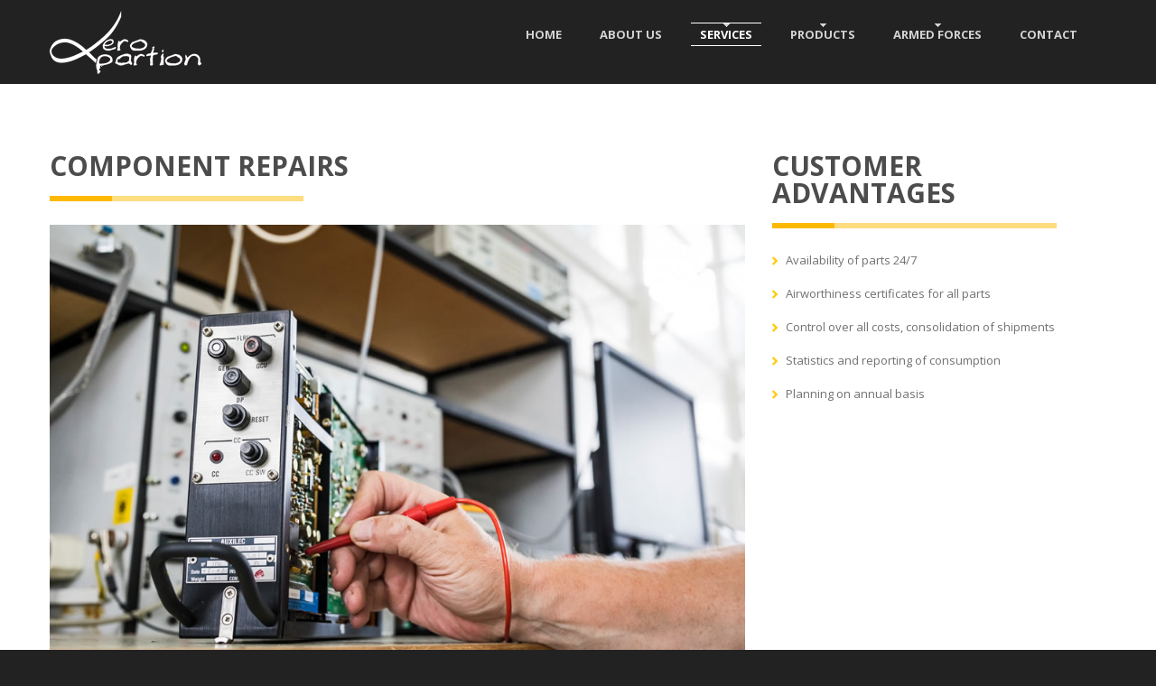

--- FILE ---
content_type: text/html
request_url: http://aero-apartion.com/ComponentRepairs.html
body_size: 6945
content:
<!DOCTYPE html>
<html lang="en">
<head>
<title>Aero Apartion - SERVICES</title>
<meta charset="utf-8">    
<meta name="viewport" content="width=device-width, initial-scale=1.0">
<link rel="icon" href="img/favicon.png" type="image/x-icon">
<link rel="shortcut icon" href="img/favicon.png" type="image/x-icon" />
<meta name="description" content="Your description">
<meta name="keywords" content="Your keywords">
<meta name="author" content="Your name">
<!--CSS-->
<link rel="stylesheet" href="css/bootstrap.css" >
<link rel="stylesheet" href="css/style.css">
<link rel="stylesheet" href="css/stuck.css">
<link rel="stylesheet" href="fonts/font-awesome.css">
<!--JS-->
<script src="js/jquery.js"></script>
<script src="js/jquery-migrate-1.2.1.min.js"></script>
<script src="js/superfish.js"></script>
<script src="js/jquery.easing.1.3.js"></script>
<script src="js/jquery.mobilemenu.js"></script>
<script src="js/jquery.ui.totop.js"></script>
<script src="js/tmstickup.js"></script>
<!--[if lt IE 9]>
    <div style='text-align:center'><a href="http://windows.microsoft.com/en-US/internet-explorer/products/ie/home?ocid=ie6_countdown_bannercode"><img src="http://storage.ie6countdown.com/assets/100/images/banners/warning_bar_0000_us.jpg" border="0" height="42" width="820" alt="You are using an outdated browser. For a faster, safer browsing experience, upgrade for free today." /></a></div>  
  <![endif]-->

  <!-- HTML5 shim and Respond.js IE8 support of HTML5 elements and media queries -->
  <!--[if lt IE 9]>
    <script src="https://oss.maxcdn.com/libs/html5shiv/3.7.0/html5shiv.js"></script>
    <script src="https://oss.maxcdn.com/libs/respond.js/1.3.0/respond.min.js"></script>
    <link rel="stylesheet" href="css/ie.css">
  <![endif]-->
  <!-- Global site tag (gtag.js) - Google Analytics -->
<script async src="https://www.googletagmanager.com/gtag/js?id=UA-3963607-49"></script>
<script>
  window.dataLayer = window.dataLayer || [];
  function gtag(){dataLayer.push(arguments);}
  gtag('js', new Date());

  gtag('config', 'UA-3963607-49');
</script>
</head>
<body link="#0000ff" dir="ltr" lang="el-GR">
<!--header-->
<header id="stuck_container"> 
    <div class="container"> 
        <h1 class="navbar-brand navbar-brand_"><a href="index.html"><img src="img/logo.png" alt="Aero Apartion - A trade & consulting company" title="Aero Apartion - A trade & consulting company"></a></h1>
        <nav class="navbar navbar-default navbar-static-top tm_navbar clearfix" role="navigation">
            <ul class="nav sf-menu clearfix">
            	<li ><a href="index.html">Home</a></li>
                <li><a href="about.html">About Us</a></li>
                <li class="sub-menu active"><a href="#">SERVICES</a><span></span>
                    <ul class="submenu">
			      <li><a href="BaseMaintenance.html">Base Maintenance</a></li>
                        <li><a href="EngineRepairs.html">Engine Repairs</a></li>
                        <li><a href="ComponentRepairs.html">Component Repairs</a></li>
                        <li><a href="WindowsRepairs.html">Window Repairs</a></li>
                        <li><a href="Airworthiness.html">Continuing Airworthiness Management</a></li>
                        <li><a href="RepairManagement.html">Repair Management</a></li>
                        
       			  </ul>
          </li>
                <li class="sub-menu"><a href="#">PRODUCTS</a><span></span>
               		 <ul class="submenu">
                   		<li><a href="Body.html">Body</a></li>
                        <li><a href="LandingGears.html">Landing Gears</a></li>
                   	    <li><a href="Cabin.html">Cabin</a></li>
        				<li><a href="SafetyEquipment.html">Safety Equipment</a></li>
                        <li><a href="GSE.html">GSE</a></li>
                        <li><a href="Chemicals.html">Chemicals &amp; Consumables</a></li>
                        <li><a href="FAA-PMA.html">FAA-PMA Manufacturing</a></li>
       			  </ul>
                 </li>
                <li class="sub-menu"><a href="#">ARMED FORCES</a><span></span>
                   <ul class="submenu">
                   		
                        <li><a href="DRepair.html">Repairs</a></li>
                   	    <li><a href="SpareParts.html">Spare Parts</a></li>
        				
                        <li><a href="Projects.html">Projects</a></li>
       			  </ul>
  </li>
                <li><a href="contact.html">Contact</a></li>
            </ul>
        </nav>
    </div>
</header>
<div class="global indent">
    <!--content-->
    <div class="priv-box">
        <div class="container">
            <div class="row">
                <div class="col-lg-8 col-md-8 col-sm-8 pull-left">
                    <h2> Component Repairs <strong><span></span></strong></h2>
                   <p><img src="photos/Repairs.jpg" class="img-responsive" ></p>
                   <p>Capability: <br>
                   ATR , A320, A330, B737NG, B737CG</p>
                   <ul>
                     <li>Avionics</li>
                     <li>Emergency Equipment</li>
                     <li>Electrical Components</li>
                     <li>Hydraulic Components</li>
                     <li>Radio Components</li>
                   </ul>
                   <p>For more info, please visit:<br>
                     <a href="https://www.csatechnics.com/media/files/e/8/Czech-Airlines-Technics-Your-Reliable-Components-and-Spares-Partner.pdf" target="_blank">https://www.csatechnics.com/media/files/e/8/Czech-Airlines-Technics-Your-Reliable-Components-and-Spares-Partner.pdf</a><br>
                     <br>
                   </p>
              </div>
              <div class="col-lg-4 col-md-4 col-sm-4 pull-right">
                    <h2>Customer advantages <strong><span></span></strong></h2>
                    <ul class="list1-1">
                  <li>Availability  	of parts 24/7</li>
                  <li>Airworthiness  	certificates for all parts</li>
                  <li>Control  	over all costs, consolidation of shipments</li>
                  <li>Statistics  	and reporting of consumption</li>
                  <li>Planning  	on annual basis</li>
                </ul>
              </div>
            </div>
        </div>
    </div>
</div>
<!--footer-->
<footer>
    <div class="container">
        <p>Aero Apartion &copy; <em id="copyright-year"></em> <span>|</span> <br><a href="http://www.qbit.gr" target="_blank">Developed by qbit</a></p>
        <ul class="follow_icon">
           <li><a href="https://www.linkedin.com/company/aero-apartion-pcc/" target="_blank"><img src="img/linkedin.png"></a></li>
        </ul>
    </div>
</footer>
<script src="js/bootstrap.min.js"></script>
<script src="js/tm-scripts.js"></script>
<!--coded by lynx-->
</body>
</html>

--- FILE ---
content_type: text/css
request_url: http://aero-apartion.com/css/style.css
body_size: 24890
content:
@import url('https://fonts.googleapis.com/css?family=Open+Sans:300,400,600,700,800&subset=greek');
body {
	background:#222;
	font:13px 'Open Sans', "Helvetica Neue", Helvetica, Arial, sans-serif;
	line-height:1.428571429;
	color:#717171
}
a {
	text-decoration:none
}
a:hover {
	text-decoration:none
}
a:focus {
	text-decoration:none;
	background:0 0
}
a[href^="tel:"] {
color:inherit;
text-decoration:none
}
textarea, input[type=text], input[type=email], input[type=search], input[type=password] {
	-webkit-appearance:none;
	-moz-appearance:caret
}
p {
	margin-bottom:24px;
	letter-spacing:1px;
	line-height:24px
}
h1.navbar-brand_ {
	margin:0;
	padding:0;
	float:left
}
h1.navbar-brand_ a {
	display:inline-block;
	padding:0
}
h2 {
	font:700 30px/30px 'Open Sans', "Helvetica Neue", Helvetica, Arial, sans-serif;
	color:#4c4c4c;
	text-transform:uppercase;
	margin:0 0 26px;
	display:inline-block
}
h2 strong {
	height:6px;
	width:85%;
	background:#fedc80;
	position:relative;
	display:block;
	margin-top:18px
}
h2 strong span {
	position:absolute;
	top:0;
	left:0;
	width:69px;
	height:100%;
	background:#fdb902;
	display:inline-block
}
h3 {
	font:700 14px 'Open Sans', "Helvetica Neue", Helvetica, Arial, sans-serif;
	color:#2c3e50;
	text-transform:uppercase;
	margin:0 0 13px
}
.extra-wrap {
	overflow:hidden
}
.global {
	padding:0;
	background:#fff
}
.global.indent {
	padding:76px 0 0;
	background:#fff
}
.center {
	text-align:center
}
nav.tm_navbar {
	background:0 0;
	border:0;
	padding:0;
	margin:13px 0 0;
	float:right;
	display:inline-block;
	min-height:0
}
nav.tm_navbar li {
	font-size:13px;
	line-height:24px;
	padding:0;
	margin:0 22px 0 0;
	float:left
}
nav.tm_navbar li:first-child {
	margin-left:0
}
nav.tm_navbar li a {
	position:relative;
	padding:4px 10px;
	font:700 13px 'Open Sans', "Helvetica Neue", Helvetica, Arial, sans-serif;
	color:#d3d3d3;
	text-transform:uppercase;
	background:0 0;
-webkit-transition:all .3s;
transition:all .3s
}
nav.tm_navbar li a::before, nav.tm_navbar li a::after {
position:absolute;
left:0;
width:100%;
height:1px;
background:#fff;
content:'';
opacity:0;
-webkit-transition:opacity .3s, -webkit-transform .3s;
-moz-transition:opacity .3s, -moz-transform .3s;
transition:opacity .3s, transform .3s;
-webkit-transform:translateY(-10px);
-moz-transform:translateY(-10px);
transform:translateY(-10px)
}
nav.tm_navbar li a::before {
top:0;
-webkit-transform:translateY(-10px);
-moz-transform:translateY(-10px);
transform:translateY(-10px)
}
nav.tm_navbar li a::after {
bottom:0;
-webkit-transform:translateY(10px);
-moz-transform:translateY(10px);
transform:translateY(10px)
}
nav.tm_navbar li.active>a {
	color:#fff;
	background:0 0
}
nav.tm_navbar li.active>a::before, nav.tm_navbar li.active>a::after {
opacity:1;
-webkit-transform:translateY(0px);
-moz-transform:translateY(0px);
transform:translateY(0px)
}
nav.tm_navbar li:hover>a {
	color:#fff;
	background:0 0;
-webkit-transition:all .3s;
transition:all .3s
}
nav.tm_navbar li:hover>a::before, nav.tm_navbar li:hover>a::after {
opacity:1;
-webkit-transform:translateY(0px);
-moz-transform:translateY(0px);
transform:translateY(0px)
}
nav.tm_navbar .sfHover>a {
	color:#fff;
	background:0 0;
-webkit-transition:all .3s;
transition:all .3s
}
nav.tm_navbar .sfHover>a::before, nav.tm_navbar .sfHover>a::after {
opacity:1;
-webkit-transform:translateY(0px);
-moz-transform:translateY(0px);
transform:translateY(0px)
}
nav.tm_navbar li span {
	height:4px;
	background:url(../img/menu-marker.png) center 0 no-repeat;
	width:100%;
	text-align:center;
	position:absolute;
	left:0;
	top:1px;
	z-index:0
}
nav.tm_navbar .sub-menu>ul {
	position:absolute;
	display:none;
/*Change width*/
	width:200px;
	left:-29px;
	top:43px;
	list-style:none!important;
	zoom:1;
	z-index:11;
	background:#fff;
	padding:10px 0 5px;
	margin:0;
	text-align:left;
	border-top:3px solid #e9ac06
}
nav.tm_navbar .sub-menu>ul li {
	background:0 0;
	position:relative;
	border:0;
	width:auto;
	float:none;
	margin:0 0 6px;
	padding:0;
	display:block
}
nav.tm_navbar .sub-menu>ul li a {
	background:0 0;
	padding:0 0 0 22px;
	margin:0;
	float:none;
	font:12px/23px 'Open Sans', "Helvetica Neue", Helvetica, Arial, sans-serif;
	color:#929292;
	display:block;
	text-transform:none;
-webkit-transition:all .35s;
transition:all .35s
}
nav.tm_navbar .sub-menu>ul li a::before, nav.tm_navbar .sub-menu>ul li a::after {
display:none
}
nav.tm_navbar .sub-menu>ul li span {
	display:inline-block;
	background:url(../img/menu-marker2.png) right 0 no-repeat;
	width:6px;
	height:5px;
	position:absolute;
	left:auto;
	right:14px;
	top:10px
}
nav.tm_navbar .sub-menu>ul li a:hover {
	text-decoration:none;
	color:#fff!important;
	background:#e9ac06!important;
-webkit-transition:all .35s;
transition:all .35s
}
nav.tm_navbar .sub-menu>ul li.sfHover>a {
	text-decoration:none;
	color:#fff!important;
	background:#e9ac06!important
}
nav.tm_navbar .sub-menu ul ul {
	position:absolute;
	display:none;
	width:131px;
	left:141px;
	top:-10px;
	list-style:none!important;
	zoom:1;
	z-index:11;
	background:#fff;
	padding:10px 0 5px;
	margin:0;
	text-align:left
}
nav.tm_navbar .sub-menu ul ul li {
	text-align:left
}
nav.tm_navbar .sub-menu ul ul li a {
	background:0 0;
	padding:0 0 0 44px;
	margin:0;
	float:none;
	font:12px/23px 'Open Sans', "Helvetica Neue", Helvetica, Arial, sans-serif;
	color:#929292;
	display:block;
	text-transform:none;
-webkit-transition:all .35s;
transition:all .35s
}
nav.tm_navbar .sub-menu>ul li>ul li a:hover {
	text-decoration:none;
	color:#fff!important;
	background:#e9ac06!important;
-webkit-transition:all .35s;
transition:all .35s
}
.select-menu {
	display:none!important
}
.select-menu {
	display:none!important
}
header {
	position:relative;
	margin:0;
	padding:12px 0 11px;
	z-index:11;
	background:#222
}
footer {
	padding:0
}
footer p {
	font:700 13px 'Open Sans', "Helvetica Neue", Helvetica, Arial, sans-serif;
	color:#d3d3d3;
	text-transform:uppercase;
	margin:18px 0 0;
	float:left
}
footer p a {
	color:#d3d3d3;
-webkit-transition:all .25s;
transition:all .25s
}
footer p a:hover {
	color:#e9ac06
}
footer em {
	font-style:normal
}
footer span {
	padding:0 2px
}
footer br {
	display:none
}
#toTop {
	display:none;
	width:32px;
	height:32px;
	background:url(../img/top.png) 0 top no-repeat;
	position:fixed;
	margin-right:-660px!important;
	right:50%;
	bottom:224px;
	z-index:999
}
#toTop:hover {
	background:url(../img/top.png) 0 bottom no-repeat
}
.trainerBox {
	margin-bottom:20px;
	position:relative;
	display:block
}
.trainerBox figure {
	margin:0
}
.trainerBox figure a {
	position:relative;
	display:block;
	width:100%;
-webkit-transition:all .4s ease;
transition:all .4s ease
}
.trainerBox figure a:hover {
	opacity:.7;
	filter:alpha(opacity=70)
}
.trainerBox figure a:hover img {
	-webkit-transform:rotate(-5deg);
	transform:rotate(-5deg)
}
.trainerBox figure img {
	width:100%;
	top:0;
	left:0;
-webkit-transition:all .35s ease;
transition:all .35s ease;
	outline:1px solid transparent
}
.who-box {
	padding:0
}
.who-box .col-lg-4 {
	margin-bottom:53px
}
.bg_pic {
	position:relative;
	overflow:hidden;
	margin:0 0 77px;
	padding:163px 0 173px;
	text-align:center;
	background:url(../photos/cockpit_photo.jpg) right top fixed no-repeat

}
.bg_pic .title {
	color:#fff;
	text-transform:uppercase;
	margin-bottom:24px;
	font-family: 'Open Sans', "Helvetica Neue", Helvetica, Arial, sans-serif;
	font-size: 38px;
	line-height: 48px;
	font-weight: 700;
}
.bg_pic .description {
	color:#fff;
	font:700 15px/26px 'Open Sans', "Helvetica Neue", Helvetica, Arial, sans-serif;
	text-transform:uppercase;
	margin:21px 0 31px
}
.bg-box2 {
	padding:87px 0 83px;
	overflow:hidden;
	background:url(../img/bg_pic2.jpg) center top fixed no-repeat;
	text-align:center
}
.bg-box2 figure {
	margin-bottom:32px
}
.about-box {
	margin-bottom:42px;
	overflow:hidden
}
.about-box figure img {
	width:100%
}
.about-box .col-lg-7, .about-box .col-lg-5 {
	margin-bottom:40px
}
.services-box {
	background:#f2f2f2;
	padding:80px 0 19px;
	margin-bottom:80px;
	overflow:hidden
}
.advantages-box {
	overflow:hidden
}
.advantages-box .col-lg-6 {
	margin-bottom:87px
}
.offer-box .col-lg-4, .offer-box .col-lg-3, .offer-box .col-lg-5 {
	margin-bottom:52px
}
.follow_icon {
	padding:0 25px;
	margin:0;
	list-style:none;
	float:right;
	background:#e9ac06;
	line-height:52px;
	overflow:hidden
}
.follow_icon li {
	display:inline-block;
	margin-left:25px
}
.follow_icon li:first-child {
	margin-left:0
}
.follow_icon li a {
-webkit-transition:all .25s;
transition:all .25s
}
.follow_icon li a:hover {
	opacity:.5;
	filter:alpha(opacity=50)
}
.testimBox {
	background:#f2f2f2;
	padding:80px 0 0;
	margin-bottom:80px
}
.testimBox h2 {
	margin-bottom:37px
}
.offers-box {
	background:#f2f2f2;
	padding:80px 0 51px;
	margin-bottom:80px
}
.services-box2 {
	padding-bottom:43px;
	overflow:hidden
}
.gall-box {
	padding-bottom:55px;
	overflow:hidden
}
.err-box .col-lg-5, .err-box .col-lg-7 {
	margin-bottom:85px
}
.list_carousel1.responsive {
	width:auto;
	margin:0;
	padding:0
}
.list_carousel1 #foo1 {
	margin:0;
	padding:0;
	list-style:none;
	display:block;
	cursor:default
}
.list_carousel1 #foo1>li {
	padding:0;
	float:left;
	cursor:default;
	margin-right:0;
	text-align:center;
	padding:0 15px
}
.list_carousel1 #foo1>li .title {
	font:700 38px/48px 'Open Sans', "Helvetica Neue", Helvetica, Arial, sans-serif;
	color:#fff;
	text-transform:uppercase;
	margin-bottom:26px
}
.list_carousel1 #foo1>li .name {
	font:700 14px/18px 'Open Sans', "Helvetica Neue", Helvetica, Arial, sans-serif;
	color:#fff;
	margin-bottom:0;
	position:relative;
	display:inline-block;
	text-transform:uppercase;
	letter-spacing:1px
}
.list_carousel1 #foo1>li .name em {
	position:absolute;
	left:-87px;
	top:9px;
	width:75px;
	height:1px;
	display:inline-block;
	background:#fff;
	opacity:.5;
	filter:alpha(opacity=50)
}
.list_carousel1 #foo1>li .name i {
	position:absolute;
	right:-87px;
	top:9px;
	width:75px;
	height:1px;
	display:inline-block;
	background:#fff;
	opacity:.5;
	filter:alpha(opacity=50)
}
.list_carousel1.responsive .caroufredsel_wrapper {
	cursor:default!important;
	margin-bottom:18px!important
}
.carousel-box {
	padding-top:48px;
	margin-bottom:65px
}
.foo-btn {
	position:relative;
	top:0;
	text-align:center;
	padding:0
}
#foo2_pag {
	position:relative;
	margin:0;
	padding:0;
	border-radius:0
}
#foo2_pag a {
	position:relative;
	z-index:1;
	width:11px;
	height:11px;
	padding:0!important;
	margin:0 0 0 15px;
	display:inline-block;
	background:transparent!important;
	border:1px solid #d3d3d4!important;
	border-radius:100%;
	cursor:pointer;
-webkit-transition:all .25s ease;
transition:all .25s ease
}
#foo2_pag a:first-child {
	margin-left:0
}
#foo2_pag a:hover {
	background:#fff!important;
	border-color:#fff;
-webkit-transition:all .25s ease;
transition:all .25s ease
}
#foo2_pag a.selected {
	background:#fff!important
}
#foo2_pag a span {
	display:none
}
.thumb-pad1 {
	margin:0 0 35px;
	overflow:hidden
}
.thumb-pad1 .thumbnail {
	position:relative;
	margin:0;
	border-radius:0;
	box-shadow:none;
	border:0;
	padding:0;
	background:0 0;
	overflow:hidden
}
.thumb-pad1 .thumbnail .badge {
	padding:0;
	margin:0;
	width:65px;
	border-radius:0;
	background:0 0;
	float:left;
	margin-right:34px;
	font:700 60px/60px 'Open Sans', "Helvetica Neue", Helvetica, Arial, sans-serif;
	color:#fdb902;
	margin-top:-5px
}
.thumb-pad1 .thumbnail .badge i {
	font-style:normal;
	color:#fedc80
}
.thumb-pad1 .thumbnail .caption {
	padding:0;
	overflow:hidden
}
.thumb-pad2 {
	margin:0 0 16px;
	overflow:hidden
}
.thumb-pad2 .thumbnail {
	position:relative;
	margin:0;
	border-radius:0;
	box-shadow:none;
	border:0;
	padding:0;
	background:0 0;
	overflow:hidden
}
.thumb-pad2 figure {
	margin:0 29px 0 0;
	float:left
}
.thumb-pad2 figure img {
	width:100%
}
.thumb-pad2 .thumbnail .caption {
	padding:0;
	overflow:hidden
}
.thumb-pad3 {
	overflow:hidden;
	margin:0 0 54px
}
.thumb-pad3 .thumbnail {
	position:relative;
	padding:0;
	margin:0;
	border:0;
	border-radius:0;
	box-shadow:none;
	background:0 0
}
.thumb-pad3 figure {
	margin:0 0 32px
}
.thumb-pad3 figure img {
	width:100%
}
.thumb-pad3 .thumbnail .caption {
	padding:0;
	overflow:hidden
}
.thumb-pad3 .thumbnail .caption a {
	font:700 14px 'Open Sans', "Helvetica Neue", Helvetica, Arial, sans-serif;
	color:#2c3e50;
	text-transform:uppercase;
-webkit-transition:all .25s;
transition:all .25s
}
.thumb-pad3 .thumbnail .caption a:hover {
	color:#e9ac06
}
.thumb-pad3 .thumbnail .caption p {
	margin-top:12px
}
.thumb-pad4 {
	margin:0;
	overflow:hidden
}
.thumb-pad4 .thumbnail {
	position:relative;
	margin:0;
	border-radius:0;
	box-shadow:none;
	border:0;
	padding:0;
	background:0 0;
	overflow:hidden
}
.thumb-pad4 .thumbnail .caption {
	padding:0;
	overflow:hidden
}
.thumb-pad4 figure {
	margin:0 0 32px
}
.thumb-pad4 figure img {
	width:100%
}
.thumb-pad5 {
	margin:0 0 11px;
	overflow:hidden
}
.thumb-pad5 .thumbnail {
	position:relative;
	margin:0;
	border-radius:0;
	box-shadow:none;
	border:0;
	padding:0;
	background:0 0;
	overflow:hidden
}
.thumb-pad5 .thumbnail .badge {
	padding:0;
	margin:0 28px 0 0;
	border:0;
	border-radius:100%;
	background:#e9ac06;
	float:left;
	width:100px;
	height:100px;
	text-align:center;
	line-height:97px;
	color:#fff;
	font-size:50px
}
.thumb-pad5 .thumbnail .caption {
	padding:0;
	overflow:hidden
}
.thumb-pad5-1 {
	margin:0;
	overflow:hidden
}
.thumb-pad5-1 .thumbnail {
	position:relative;
	margin:0;
	border-radius:0;
	box-shadow:none;
	border:0;
	padding:0;
	background:0 0;
	overflow:hidden
}
.thumb-pad5-1 .thumbnail .caption {
	padding:0;
	overflow:hidden
}
.thumb-pad5-1 .thumbnail figure {
	float:left;
	margin:0 30px 0 0
}
.thumb-pad6 {
	margin:0 0 11px;
	overflow:hidden
}
.thumb-pad6 .thumbnail {
	position:relative;
	margin:0;
	border-radius:0;
	box-shadow:none;
	border:0;
	padding:0;
	background:0 0;
	overflow:hidden
}
.thumb-pad6 .thumbnail span {
	float:left;
	margin-right:13px;
	font-size:20px;
	color:#e9ac06
}
.thumb-pad6 .thumbnail .caption {
	padding:0;
	overflow:hidden
}
.thumb-pad7 {
	margin:0 0 40px;
	overflow:hidden
}
.thumb-pad7 strong {
	padding-top:19px;
	display:inline-block;
	width:84px;
	height:84px;
	text-align:center;
	background:#ffcc0d;
	color:#2c3e50;
	text-transform:uppercase;
	font:700 30px/25px 'Open Sans', "Helvetica Neue", Helvetica, Arial, sans-serif;
	float:left;
	margin-right:26px
}
.thumb-pad7 strong span {
	font-size:18px;
	display:block
}
.thumb-pad7 p a {
	color:#ffcc0d;
-webkit-transition:all .25s;
transition:all .25s
}
.thumb-pad7 p a:hover {
	color:#2c3e50
}
.thumb-pad7 .thumbnail {
	margin:0;
	border-radius:0;
	box-shadow:none;
	border:0;
	padding:0;
	background:0 0;
	overflow:hidden
}
.thumb-pad7 .thumbnail .caption {
	padding:0;
	overflow:hidden
}
.thumb-pad7 .thumbnail .caption p {
	margin-bottom:25px
}
.thumb-pad7 .thumbnail figure {
	margin:0 30px 0 0;
	float:left
}
.thumb-pad7 .thumbnail figure img {
	width:100%
}
.thumb-pad8 {
	overflow:hidden;
	background:#f2f2f2;
	margin-bottom:30px
}
.thumb-pad8 .thumbnail {
	position:relative;
	padding:0;
	margin:0;
	border:0;
	border-radius:0;
	box-shadow:none;
	background:0 0
}
.thumb-pad8 .thumbnail p {
	margin-bottom:35px
}
.thumb-pad8 .thumbnail .caption {
	padding:32px 20px 30px;
	overflow:hidden;
	color:#717171
}
.thumb-pad8 .thumbnail figure {
	margin:0
}
.thumb-pad8 .thumbnail figure img {
	width:100%
}
.btn-default.btn1 {
	box-shadow:none;
	text-decoration:none!important;
	display:inline-block;
	padding:0 25px;
	font:700 14px/37px 'Open Sans', "Helvetica Neue", Helvetica, Arial, sans-serif;
	margin:0;
	text-transform:uppercase;
	text-shadow:none;
	border-radius:0;
	color:#fff;
	background:#e9ac06;
	border:1px solid #e9ac06;
-webkit-transition:all .25s;
transition:all .25s
}
.btn-default.btn1:hover {
	color:#e9ac06;
	background:transparent!important;
	text-decoration:none!important;
-webkit-transition:all .25s;
transition:all .25s
}
.list1-1 {
	margin:0 0 8px;
	padding:0;
	list-style:none;
	overflow:hidden
}
.list1-1 li {
	font-size:13px;
	line-height:1.428571429;
	overflow:hidden;
	margin-bottom:19px;
	padding-left:15px;
	background:url(../img/list_arrow.png) left 5px no-repeat
}
.list1-1 li a {
	font:700 14px 'Open Sans', "Helvetica Neue", Helvetica, Arial, sans-serif;
	color:#2c3e50;
	text-transform:uppercase;
-webkit-transition:all .25s;
transition:all .25s
}
.list1-1 li a:hover {
	color:#ffcc0d
}
.list1 {
	margin:0;
	padding:0;
	list-style:none;
	overflow:hidden
}
.list1.indent li {
	margin-bottom:28px
}
.list1 li {
	font-size:13px;
	line-height:1.428571429;
	overflow:hidden;
	margin-bottom:40px
}
.list1 li p {
	margin-bottom:0
}
.list1 li figure {
	float:left;
	width:50px;
	margin-right:40px
}
.list2 {
	margin:0;
	padding:0;
	list-style:none;
	overflow:hidden
}
.list2 li {
	font-size:13px;
	line-height:1.428571429;
	margin-bottom:17px;
	padding-bottom:16px;
	border-bottom:1px solid #c4c4c4
}
.list2 li p {
	margin-bottom:0
}
.list2 li p a {
	color:#ff5d5c;
	font-weight:700;
-webkit-transition:all .25s;
transition:all .25s
}
.list2 li p a:hover {
	color:#455052
}
.list2 li time {
	display:inline-block;
	background:#57a0b0;
	padding:0 10px;
	font:700 12px/28px 'Open Sans', "Helvetica Neue", Helvetica, Arial, sans-serif;
	color:#fff;
	text-transform:uppercase;
	margin-bottom:12px
}
.list2 li .title {
	font:500 16px 'Open Sans', "Helvetica Neue", Helvetica, Arial, sans-serif;
	color:#455052;
	margin-bottom:5px
}
.list2 li:last-child {
	border-bottom:0
}
.list3 {
	margin:0;
	padding:0;
	list-style:none
}
.list3 li {
	font-size:13px;
	line-height:1.428571429;
	margin-bottom:6px
}
.list3 li a {
	font:'Open Sans', "Helvetica Neue", Helvetica, Arial, sans-serif 'Open Sans', "Helvetica Neue", Helvetica, Arial, sans-serif;
	color:#717171;
-webkit-transition:all .25s;
transition:all .25s
}
.list3 li a:hover {
	color:#ff5d5c
}
.list3 li p {
	margin-bottom:0
}
.list4 {
	margin:0;
	padding:0;
	list-style:none;
	text-align:center
}
.list4 li {
	font-size:13px;
	line-height:1.428571429;
	margin-bottom:15px
}
.list4 li p {
	margin-bottom:0
}
.list5 {
	margin:0;
	padding:0;
	list-style:none
}
.list5 li {
	border-bottom:1px solid #c4c4c4;
	padding-bottom:10px;
	margin-bottom:13px
}
.list5 li a {
	color:#ff5d5c;
	font:13px 'Open Sans', "Helvetica Neue", Helvetica, Arial, sans-serif;
	line-height:24px;
-webkit-transition:all .25s;
transition:all .25s
}
.list5 li a:hover {
	color:#717171
}
.list5 li:last-child {
	border-bottom:0
}
.list6 {
	margin:0;
	padding:0;
	list-style:none
}
.list6 li {
	font-size:13px;
	line-height:1.428571429;
	margin-bottom:25px;
	overflow:hidden
}
.list6 li p {
	margin-bottom:0
}
.list7 {
	margin:0;
	padding:0;
	list-style:none
}
.list7 li {
	font-size:13px;
	line-height:1.428571429;
	margin-bottom:0
}
.list7 li .badge {
	padding:0;
	margin:0;
	width:53px;
	height:53px;
	border-radius:100%;
	background:#74c0bc;
	text-align:center;
	line-height:52px;
	color:#fff;
	font-size:24px;
	float:left;
	margin-right:12px;
	margin-top:6px
}
.list7 li .title {
	text-transform:uppercase;
	color:#74c0bc;
	font:300 13px 'Open Sans', "Helvetica Neue", Helvetica, Arial, sans-serif;
	margin-bottom:11px
}
.list8 {
	margin:0;
	padding:0;
	list-style:none
}
.list8 li {
	font-size:13px;
	line-height:1.428571429;
	margin-bottom:10px
}

.list8 li p {
	margin-bottom:0
}

.list9 {
	font-size:13px;
	list-style-type: circle;
}

.list9 li {
	line-height:20px;
	margin-bottom:10px;
}

#search-404 input {
	box-shadow:none;
	border-radius:0;
	-webkit-box-sizing:border-box;
	-moz-box-sizing:border-box;
	box-sizing:border-box;
	float:left;
	margin:0;
	width:100%;
	outline:0;
	border:1px solid #d4d4d4;
	background:#fff;
	font:13px 'Open Sans', "Helvetica Neue", Helvetica, Arial, sans-serif;
	line-height:18px;
	color:#717171;
	padding:9px 14px;
	height:39px;
	resize:none;
	margin-bottom:42px
}
#search {
	margin:8px 0 0;
	position:relative;
	float:right
}
#search a {
	position:absolute;
	top:0;
	right:0;
	width:48px;
	height:48px
}
#search a:hover {
	opacity:.7;
	filter:alpha(opacity=70)
}
#search input {
	box-shadow:none;
	border-radius:0;
	-webkit-box-sizing:border-box;
	-moz-box-sizing:border-box;
	box-sizing:border-box;
	border:0;
	margin:0;
	width:270px;
	background:#fff;
	background:rgba(255, 255, 255, .5);
	font:13px/48px 'Open Sans', "Helvetica Neue", Helvetica, Arial, sans-serif;
	color:#fff;
	padding:0 58px 0 14px;
	height:48px;
	outline:0;
	resize:none;
	overflow:hidden
}
.formBox {
	background:#f2f2f2;
	padding:80px 0 56px
}
.map {
	margin:0 0 85px;
	width:100%;
	line-height:0;
	overflow:hidden
}
.map iframe {
	-webkit-box-sizing:border-box;
	-moz-box-sizing:border-box;
	box-sizing:border-box;
	width:100%;
	height:403px;
	border:0;
	line-height:0;
	overflow:hidden
}
.info p {
	margin-bottom:27px
}
.mail {
	color:#e9ac06;
	font:13px 'Open Sans', "Helvetica Neue", Helvetica, Arial, sans-serif;
-webkit-transition:all .25s;
transition:all .25s
}
.mail:hover {
	color:#2c3e50;
	text-decoration:none
}
.priv-box {
	padding-bottom:80px
}
@media (min-width:1220px) {
.container {
padding:0
}
}
@media (min-width:992px) and (max-width:1219px) {
.bg-box2 figure {
display:none
}
.errorBox img {
width:100%
}
.bg_pic {
background:url(../photos/cockpit_photo.jpg) right top no-repeat
}
.bg-box2 {
background:url(../img/bg_pic2.jpg) center top no-repeat
}
}
@media (min-width:768px) and (max-width:991px) {
header {
text-align:center
}
h1.navbar-brand_ {
float:none;
margin-bottom:20px
}
nav.tm_navbar {
float:none
}
.bg_pic {
padding:100px 0
}
.bg_pic img {
display:none
}
.bg-box2 figure {
display:none
}
.bg_pic {
background:url(../photos/cockpit_photo.jpg) right top no-repeat
}
.bg-box2 {
background:url(../img/bg_pic2.jpg) center top no-repeat
}
}
@media (max-width:767px) {
header {
text-align:center
}
h1.navbar-brand_ {
float:none;
margin-bottom:20px
}
h2 {
font-size:25px
}
nav.tm_navbar {
float:none
}
nav.tm_navbar .nav {
display:none
}
nav.tm_navbar {
width:100%
}
.select-menu {
display:inline-block!important;
padding-top:4px;
padding-right:3px;
padding-bottom:4px;
width:100%;
border:1px solid #e9ac06;
background:#e9ac06;
color:#fff;
cursor:pointer;
height:30px;
font-size:12px;
vertical-align:middle
}
.bg_pic {
padding:100px 0
}
.bg_pic img {
display:none
}
.bg_pic .title {
font-size:20px;
line-height:30px
}
.bg_pic br {
display:none
}
.about-box {
margin-bottom:0
}
.bg-box2 figure {
display:none
}
.list_carousel1 #foo1>li .title {
font-size:20px;
line-height:40px
}
.list_carousel1 #foo1>li .title br {
display:none
}
.thumb-pad4 figure {
margin:0 20px 0 0;
float:left
}
.thumb-pad4 .thumbnail .caption {
overflow:visible
}
.gall-box {
padding-bottom:0
}
footer {
text-align:center
}
footer p {
float:none
}
footer .follow_icon {
float:none;
text-align:center;
margin-top:15px
}
.errorBox img {
width:100%
}
.map iframe {
height:300px
}
.bg_pic {
background:url(../photos/cockpit_photo.jpg) right top no-repeat
}
.bg-box2 {
background:url(../img/bg_pic2.jpg) center top no-repeat
}
}
@media (max-width:626px) {
.thumb-pad4 figure {
margin:0 0 20px;
float:none
}
}
@media (max-width:560px) {
.thumb-pad2 figure {
margin:0 0 20px;
float:none
}
}
@media (max-width:480px) {
.bg_pic {
padding:50px 0
}
.thumb-pad5-1 .thumbnail figure {
float:none;
margin:0 0 20px
}
.errorBox figure img {
width:100%
}
.col-xs-6 {
width:100%;
float:none
}
}
@media (max-width:320px) {
.col-xs-4 {
width:100%;
float:none
}
.col-xs-6 {
width:100%;
float:none
}
}
.margBot {
	margin-bottom:0
}
.padBot {
	padding-bottom:0
}


--- FILE ---
content_type: text/css
request_url: http://aero-apartion.com/css/stuck.css
body_size: 788
content:
#stuck_container {
	-webkit-transition: all 0.4s;
    -moz-transition: all 0.4s;
    -ms-transition: all 0.4s;
    -o-transition: all 0.4s;
    transition: all 0.4s;
}

.isStuck {
    -webkit-transition: all 0.4s;
    -moz-transition: all 0.4s;
    -ms-transition: all 0.4s;
    -o-transition: all 0.4s;
    transition: all 0.4s;
    -webkit-box-shadow: 0 4px 5px 0 rgba(0,0,0,0.2);
    box-shadow: 0 4px 5px 0 rgba(0,0,0,0.2);
}
.isStuck .menuBox {
    -webkit-transition: all 0.4s;
    -moz-transition: all 0.4s;
    -ms-transition: all 0.4s;
    -o-transition: all 0.4s;
    transition: all 0.4s;
}
@media (max-width: 991px) {
	#stuck_container {
		position: relative !important;
		box-shadow: none;
	}
	.pseudoStickyBlock {
		height: 0 !important;
	}
}